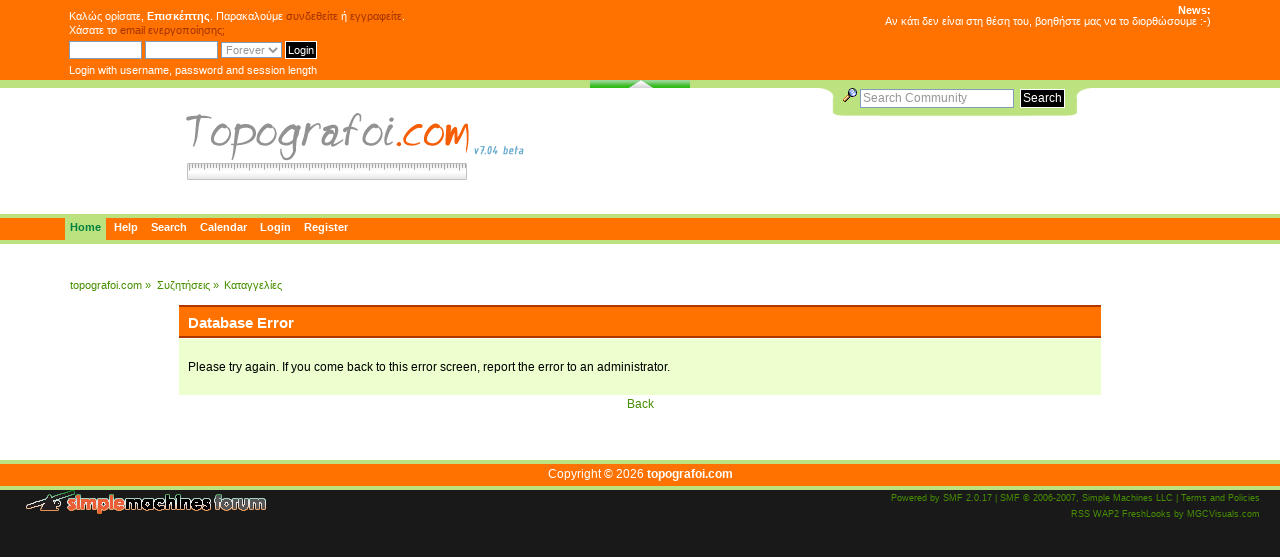

--- FILE ---
content_type: text/html; charset=UTF-8
request_url: http://www.topografoi.com/forum/index.php?PHPSESSID=02202bdf5e03b5ef5e1fc79da710ba5f&topic=14.0
body_size: 3086
content:
<!DOCTYPE html PUBLIC "-//W3C//DTD XHTML 1.0 Transitional//EN" "http://www.w3.org/TR/xhtml1/DTD/xhtml1-transitional.dtd">
<html xmlns="http://www.w3.org/1999/xhtml">
<head>
	<link rel="stylesheet" type="text/css" href="http://www.topografoi.com/forum/Themes/freshlooks/css/index_orange.css?fin20" />
	<link rel="stylesheet" type="text/css" href="http://www.topografoi.com/forum/Themes/default/css/webkit.css" />
	<script type="text/javascript" src="http://www.topografoi.com/forum/Themes/default/scripts/script.js?fin20"></script>
	<script type="text/javascript" src="http://www.topografoi.com/forum/Themes/freshlooks/scripts/theme.js?fin20"></script>
	<script type="text/javascript"><!-- // --><![CDATA[
		var smf_theme_url = "http://www.topografoi.com/forum/Themes/freshlooks";
		var smf_default_theme_url = "http://www.topografoi.com/forum/Themes/default";
		var smf_images_url = "http://www.topografoi.com/forum/Themes/freshlooks/images";
		var smf_scripturl = "http://www.topografoi.com/forum/index.php?PHPSESSID=02202bdf5e03b5ef5e1fc79da710ba5f&amp;";
		var smf_iso_case_folding = false;
		var smf_charset = "UTF-8";
		var ajax_notification_text = "Φόρτωση...";
		var ajax_notification_cancel_text = "Άκυρο";
	// ]]></script>
	<meta http-equiv="Content-Type" content="text/html; charset=UTF-8" />
	<meta name="description" content="Database Error" />
	<title>Database Error</title>
	<meta name="robots" content="noindex" />
	<link rel="help" href="http://www.topografoi.com/forum/index.php?PHPSESSID=02202bdf5e03b5ef5e1fc79da710ba5f&amp;action=help" />
	<link rel="search" href="http://www.topografoi.com/forum/index.php?PHPSESSID=02202bdf5e03b5ef5e1fc79da710ba5f&amp;action=search" />
	<link rel="contents" href="http://www.topografoi.com/forum/index.php?PHPSESSID=02202bdf5e03b5ef5e1fc79da710ba5f&amp;" />
	<link rel="alternate" type="application/rss+xml" title="topografoi.com - RSS" href="http://www.topografoi.com/forum/index.php?PHPSESSID=02202bdf5e03b5ef5e1fc79da710ba5f&amp;type=rss;action=.xml" />
	<link rel="prev" href="http://www.topografoi.com/forum/index.php?PHPSESSID=02202bdf5e03b5ef5e1fc79da710ba5f&amp;topic=14.0;prev_next=prev" />
	<link rel="next" href="http://www.topografoi.com/forum/index.php?PHPSESSID=02202bdf5e03b5ef5e1fc79da710ba5f&amp;topic=14.0;prev_next=next" />
	<link rel="index" href="http://www.topografoi.com/forum/index.php?PHPSESSID=02202bdf5e03b5ef5e1fc79da710ba5f&amp;board=1.0" />
</head>
<body>
	<div id="f_header">
	<div id="header" class="f_center" style="width: 90%">
		<div class="frame">
		<div id="upper_section" class="middletext">
			<div class="user">
				<script type="text/javascript" src="http://www.topografoi.com/forum/Themes/default/scripts/sha1.js"></script>
				<form id="guest_form" action="http://www.topografoi.com/forum/index.php?PHPSESSID=02202bdf5e03b5ef5e1fc79da710ba5f&amp;action=login2" method="post" accept-charset="UTF-8"  onsubmit="hashLoginPassword(this, 'da695d9c83eebae9a6a27b491b77487f');">
					<div class="info">Καλώς ορίσατε, <b>Επισκέπτης</b>. Παρακαλούμε <a href="http://www.topografoi.com/forum/index.php?PHPSESSID=02202bdf5e03b5ef5e1fc79da710ba5f&amp;action=login">συνδεθείτε</a> ή <a href="http://www.topografoi.com/forum/index.php?PHPSESSID=02202bdf5e03b5ef5e1fc79da710ba5f&amp;action=register">εγγραφείτε</a>.<br />Χάσατε το <a href="http://www.topografoi.com/forum/index.php?PHPSESSID=02202bdf5e03b5ef5e1fc79da710ba5f&amp;action=activate">email ενεργοποίησης;</a></div>
					<input type="text" name="user" size="10" class="input_text" />
					<input type="password" name="passwrd" size="10" class="input_password" />
					<select name="cookielength">
						<option value="60">1 Hour</option>
						<option value="1440">1 Day</option>
						<option value="10080">1 Week</option>
						<option value="43200">1 Month</option>
						<option value="-1" selected="selected">Forever</option>
					</select>
					<input type="submit" value="Login" class="button_submit" /><br />
					<div class="info">Login with username, password and session length</div>
					<input type="hidden" name="hash_passwrd" value="" />
				<input type="hidden" name="f700ee7" value="da695d9c83eebae9a6a27b491b77487f"/></form>
			</div>
				<div class="news"><h2>News: </h2>
				<p>Αν κάτι δεν είναι στη θέση του, βοηθήστε μας να το διορθώσουμε :-)</p></div>
	<br class="clear" />
	</div></div>
	</div>
	</div><!-- f-header -->
		<div id="f_upshrink">
			<img id="upshrink" src="http://www.topografoi.com/forum/Themes/freshlooks/images/upshrink.png" alt="*" title="Σύμπτυξη ή ανάπτυξη της επικεφαλίδας." style="display: none;" />
		</div>
		<script type="text/javascript"><!-- // --><![CDATA[
			var oMainHeaderToggle = new smc_Toggle({
				bToggleEnabled: true,
				bCurrentlyCollapsed: false,
				aSwappableContainers: [
					'f_header'
				],
				aSwapImages: [
					{
						sId: 'upshrink',
						srcExpanded: smf_images_url + '/upshrink.png',
						altExpanded: 'Σύμπτυξη ή ανάπτυξη της επικεφαλίδας.',
						srcCollapsed: smf_images_url + '/upshrink2.png',
						altCollapsed: 'Σύμπτυξη ή ανάπτυξη της επικεφαλίδας.'
					}
				],
				oThemeOptions: {
					bUseThemeSettings: false,
					sOptionName: 'collapse_header',
					sSessionVar: 'f700ee7',
					sSessionId: 'da695d9c83eebae9a6a27b491b77487f'
				},
				oCookieOptions: {
					bUseCookie: true,
					sCookieName: 'upshrink'
				}
			});
		// ]]></script>
	<div id="f_sitename">
		<div id="top_section" class="f_center">
			<div class="news normaltext">
				<form id="search_form" action="http://www.topografoi.com/forum/index.php?PHPSESSID=02202bdf5e03b5ef5e1fc79da710ba5f&amp;action=search2" method="post" accept-charset="UTF-8">
					<img src="http://www.topografoi.com/forum/Themes/freshlooks/images/filter.gif" alt="" /> <input type="text" name="search" onfocus="this.value = '';" value="Search Community" class="input_text" />&nbsp;
					<input type="submit" name="submit" value="Search" class="button_submit" />
					<input type="hidden" name="advanced" value="0" />
					<input type="hidden" name="topic" value="14" /></form>
			</div>		
						<h1 class="forumtitle">
				<a href="http://www.topografoi.com/forum/index.php?PHPSESSID=02202bdf5e03b5ef5e1fc79da710ba5f&amp;" title="topografoi.com"><img src="http://topografoi.com/topografoi2.png" alt="topografoi.com" /></a>
			</h1>
		</div>
	</div> <!--f_common -->
	<br class="clear" />	
	<div class="f_double">
		<div id="main_menu"
	 style="width: 90%">
			<ul class="dropmenu" id="menu_nav">
				<li id="button_home">
					<a class="active firstlevel" href="http://www.topografoi.com/forum/index.php?PHPSESSID=02202bdf5e03b5ef5e1fc79da710ba5f&amp;">
						<span class="last firstlevel">Home</span>
					</a>
				</li>
				<li id="button_help">
					<a class="firstlevel" href="http://www.topografoi.com/forum/index.php?PHPSESSID=02202bdf5e03b5ef5e1fc79da710ba5f&amp;action=help">
						<span class="firstlevel">Help</span>
					</a>
				</li>
				<li id="button_search">
					<a class="firstlevel" href="http://www.topografoi.com/forum/index.php?PHPSESSID=02202bdf5e03b5ef5e1fc79da710ba5f&amp;action=search">
						<span class="firstlevel">Search</span>
					</a>
				</li>
				<li id="button_calendar">
					<a class="firstlevel" href="http://www.topografoi.com/forum/index.php?PHPSESSID=02202bdf5e03b5ef5e1fc79da710ba5f&amp;action=calendar">
						<span class="firstlevel">Calendar</span>
					</a>
				</li>
				<li id="button_login">
					<a class="firstlevel" href="http://www.topografoi.com/forum/index.php?PHPSESSID=02202bdf5e03b5ef5e1fc79da710ba5f&amp;action=login">
						<span class="firstlevel">Login</span>
					</a>
				</li>
				<li id="button_register">
					<a class="firstlevel" href="http://www.topografoi.com/forum/index.php?PHPSESSID=02202bdf5e03b5ef5e1fc79da710ba5f&amp;action=register">
						<span class="last firstlevel">Register</span>
					</a>
				</li>
			</ul>
		</div></div>
		<br class="clear" />
	<div id="wrapper" style="width: 90%">
		<div id="content_section"><div class="frame">
			<div id="main_content_section">
	<div class="navigate_section">
		<ul>
			<li>
				<a href="http://www.topografoi.com/forum/index.php?PHPSESSID=02202bdf5e03b5ef5e1fc79da710ba5f&amp;"><span>topografoi.com</span></a> &#187;
			</li>
			<li>
				<a href="http://www.topografoi.com/forum/index.php?PHPSESSID=02202bdf5e03b5ef5e1fc79da710ba5f&amp;#c1"><span>Συζητήσεις</span></a> &#187;
			</li>
			<li class="last">
				<a href="http://www.topografoi.com/forum/index.php?PHPSESSID=02202bdf5e03b5ef5e1fc79da710ba5f&amp;board=1.0"><span>Καταγγελίες</span></a>
			</li>
		</ul>
	</div>
	<div id="fatal_error">
		<div class="cat_bar">
			<h3 class="catbg">
				Database Error
			</h3>
		</div>
		<div class="windowbg">
			<span class="topslice"><span></span></span>
			<div class="padding">Please try again.  If you come back to this error screen, report the error to an administrator.</div>
			<span class="botslice"><span></span></span>
		</div>
	</div>
	<div class="centertext"><a href="javascript:history.go(-1)">Back</a></div>
		</div>
	</div></div>
	</div> <!--wrapper --> 
	<div class="f_double">
			<div id="f_copy">	<span style="color:#fff">Copyright &copy; <script type="text/javascript"> var currentTime = new Date();var year = currentTime.getFullYear();document.write(year); </script> </span><strong><a href="http://www.topografoi.com/forum/index.php?PHPSESSID=02202bdf5e03b5ef5e1fc79da710ba5f&amp;" title="copyright">topografoi.com</a></strong></div>		
	</div>
	<div id="footer_section">
		<div class="frame">
			<div class="floatleft"><img id="smflogo" src="http://www.topografoi.com/forum/Themes/freshlooks/images/smflogo.png" alt="Simple Machines Forum" title="Simple Machines Forum" /></div>
			<div class="floatright">
			<span class="copyright">
			<span class="smalltext" style="display: inline; visibility: visible; font-family: Verdana, Arial, sans-serif;"><a href="http://www.simplemachines.org/" title="Simple Machines Forum" target="_blank">Powered by SMF 2.0.17</a> | 
<a href="http://www.simplemachines.org/about/copyright.php" title="Free Forum Software" target="_blank">SMF &copy; 2006-2007, Simple Machines LLC</a> | <a id="button_agreement" href="http://www.topografoi.com/forum/index.php?PHPSESSID=02202bdf5e03b5ef5e1fc79da710ba5f&amp;action=agreement"><span>Terms and Policies</span></a>
			</span>
			<br />
			<a id="button_rss" href="http://www.topografoi.com/forum/index.php?PHPSESSID=02202bdf5e03b5ef5e1fc79da710ba5f&amp;action=.xml;type=rss" class="new_win"><span>RSS </span></a><a id="button_wap2" href="http://www.topografoi.com/forum/index.php?PHPSESSID=02202bdf5e03b5ef5e1fc79da710ba5f&amp;wap2" class="new_win"><span> WAP2</span></a><span> <a href="http://ifandbut.com/talk/index.php?topic=101.0" target="_blank">FreshLooks</a> by <a href="http://mgcvisuals.com/" target="_blank">MGCVisuals.com</a></span></span>
			</div>
	</div></div>
</body></html>